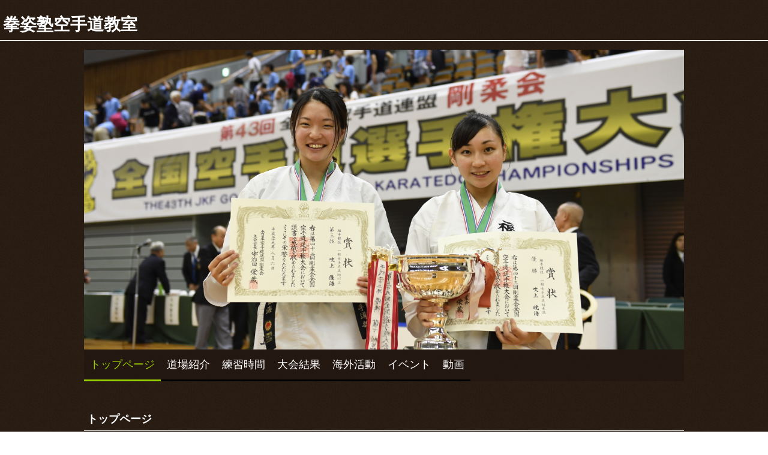

--- FILE ---
content_type: text/html
request_url: http://kenshijyuku.com/
body_size: 6567
content:
<!DOCTYPE html>
<html lang="ja">
<head>
<meta charset="UTF-8">
<meta name="viewport" content="width=device-width, initial-scale=1">
<title>拳姿塾空手道教室 | 拳姿塾空手道教室は北九州市、福岡市の剛柔流空手道教室です。</title><!--[if lt IE 9]>
<script src="html5.js" type="text/javascript"></script>
<![endif]-->
<style type="text/css">
<!--

html{
  font-size: 62.5%;
}
article, aside, details, figcaption, figure, footer, header, hgroup, main, nav, section, summary{
  display: block;
}
h1, h2, h3, h4, h5, h6, p, ul, ol, dl, table{
  margin-top: 0;
  box-sizing: border-box;
}

ul{
  margin: 0;
  box-sizing: border-box;
}

nav{
  box-sizing: border-box;
}

/* body */

body{
  text-align: left;
  padding:0px;
  margin:0px;
  word-wrap: break-word;
  font-size: 13px;
  font-size: 1.3rem;
  font-family: "ヒラギノ角ゴ Pro W3", "Hiragino Kaku Gothic Pro", "メイリオ", Meiryo, Osaka, "ＭＳ Ｐゴシック", "MS PGothic", Arial, sans-serif;
  line-height: 1.5;
}

#content{
  position: relative;
}

/* Parts */

.sp-part-top{
  display: block;
  position: relative;
}

.sp-part-top::after{
  display: table;
  clear: both;
  content: "";
}

/* copyright */

.hpb-copyright{
  display: block;
  text-align: center;
}

/* layout */

/*追加*/
#main{
   overflow: hidden;
   padding: 0;
   margin: 0 auto;
}

#main::after{
  clear: both;
  display: table;
  content: "";
}

/*追加*/
#colophon{
  padding: 0px;
  padding-top: 30px;
  width:100%;
  margin: 0 auto;
}
#sidebar1, #sidebar2{
  float: none;
  width: auto;
  padding: 0px;
  box-sizing:border-box;
}

/*---*/

#primary{
  margin-top:0;
}

#breadcrumb-list{
  clear: both;
}

.screen-reader-text{
  display:none;
}

/* table */
th{
  text-align: left;
}

table.sp-part-top{
  margin: 5px auto;
  display: table;
  border-collapse: collapse;
  width: 100%;
}
table > tbody > tr > th, table > tbody > tr > td{
	padding: 5px 8px;
}

/* Yahoo!ロコ-地図, Googleマップ */

div[data-hpbmap]{
  word-wrap: normal;
  max-width: 100%;
}

div[data-hpbmap] img{
  max-width: none !important;
}

/* WordPress投稿 */

.entry-content .alignleft,
.comment-content .alignleft{
  float: left;
}
.entry-content .alignright,
.comment-content .alignright{
  float: right;
}
.entry-content .aligncenter,
.comment-content .aligncenter{
  display: block;
  margin-left: auto;
  margin-right: auto;
}
.entry-content::after,
.comment-content::after{
  display: table;
  clear: both;
  content: "";
}

/* 追加 */

@media screen and (max-width: 568px){

  *{
    box-sizing: border-box;
  }
  body{
    min-width: 100%;
  }

  #masthead{
    position: static;
  }
  #primary, #main-inner, #contenthead, #content{
    float: none;
    width: 100%;
  }
  #main,#content{
    width: 100%;
    padding: 0;
  }
  #main-inner{
    padding: 10px;
  }

  #sidebar1, #sidebar2{
    float: none;
    width: auto;
    padding: 10px;
    box-sizing:border-box;
  }

  #colophon{
    padding: 10px;
  }

  embed{
    max-width: 100%;
  }
}
#colophon{
  background-color : rgba(33, 22, 16, 0.7);
  position : relative;
}

#main{
  margin-top : 0px;
  margin-left : auto;
  margin-right : auto;
  margin-bottom : 0px;
}

#masthead::after{
  height : 0px;
  clear : both;
  display : block;
  visibility : hidden;
  content : ".";
}

#primary{
  margin-top : 0px;
}

a{
  color : #ffffff;
  text-decoration : underline;
}

a:active{
  color : #fff799;
  text-decoration : underline;
}

a:hover{
  color : #fff799;
  text-decoration : underline;
}

body{
  color : #ffffff;
  background-color : transparent;
  background-image : url(img/bg_body.png);
  background-repeat : repeat;
  background-attachment : scroll;
  background-position : 0% 0%;
  background-clip : border-box;
  background-origin : padding-box;
  background-size : auto auto;
}

@media not screen, screen and (min-width: 569px) {

  #colophon div.inner-box{
    text-align : center;
    margin-top : 0px;
    margin-left : auto;
    margin-right : auto;
    margin-bottom : 0px;
    width : 1000px;
    box-sizing : border-box;
  }

  #main{
    margin-top : 0px;
    margin-left : auto;
    margin-right : auto;
    margin-bottom : 0px;
    width : 1000px;
  }

  body{
    min-width : 1000px;
  }
}

@media not screen, screen and (min-width: 569px) {

  #content{
    width : 1000px;
  }

  #contenthead{
    width : 1000px;
  }
}

@media screen and (max-width: 568px) {

  #colophon{
    width : 100%;
  }

  #colophon div.inner-box{
    text-align : center;
    padding-top : 10px;
    padding-left : 10px;
    padding-right : 10px;
    padding-bottom : 10px;
    width : 100%;
    box-sizing : border-box;
  }

  #content{
    width : 100%;
    float : none;
  }

  #contenthead{
    width : 100%;
    float : none;
  }

  #main{
    padding-top : 10px;
    padding-left : 0px;
    padding-right : 0px;
    padding-bottom : 10px;
    width : 100%;
  }

  #main-inner{
    background-image : url(img/bg_hpb-content.png);
    background-repeat : no-repeat;
    background-position : 0px bottom;
    padding-top : 10px;
    padding-left : 10px;
    padding-right : 10px;
    padding-bottom : 90px;
    width : 100%;
    float : none;
    box-sizing : border-box;
  }

  #masthead{
    position : static;
  }

  #primary{
    width : 100%;
    float : none;
  }

  #sidebar1{
    width : 100%;
    float : none;
  }

  #sidebar2{
    width : 100%;
    float : none;
  }

  body{
    min-width : 100%;
  }
}

#sp-list-1{
  padding-top : 0px;
  padding-left : 0px;
  padding-right : 0px;
  padding-bottom : 0px;
  margin-left : 0px;
  margin-right : 1rem;
  margin-bottom : 1em;
  list-style-type : none;
}

#sp-list-1 > li{
  background-image : url(img/icon-01.png);
  background-repeat : no-repeat;
  background-position : 0.5em 1em;
  padding-top : 0.5em;
  padding-left : 25px;
  margin-bottom : 10px;
}

.page-toppage#content #page-content > .large, #sp-block-container-1 > .large, #sp-block-container-2 > .large, #sp-block-container-3 > .large{
  font-size : 1.5rem;
}

.page-toppage#content #page-content > .medium, #sp-block-container-1 > .medium, #sp-block-container-2 > .medium, #sp-block-container-3 > .medium{
  font-size : 1.4rem;
}

.page-toppage#content #page-content > .small, #sp-block-container-1 > .small, #sp-block-container-2 > .small, #sp-block-container-3 > .small{
  font-size : 1.2rem;
}

.page-toppage#content #page-content > .x-large, #sp-block-container-1 > .x-large, #sp-block-container-2 > .x-large, #sp-block-container-3 > .x-large{
  font-size : 1.8rem;
}

.page-toppage#content #page-content > .x-small, #sp-block-container-1 > .x-small, #sp-block-container-2 > .x-small, #sp-block-container-3 > .x-small{
  font-size : 1.1rem;
}

.page-toppage#content #page-content > .xx-large, #sp-block-container-1 > .xx-large, #sp-block-container-2 > .xx-large, #sp-block-container-3 > .xx-large{
  font-size : 2rem;
}

.page-toppage#content #page-content > .xx-small, #sp-block-container-1 > .xx-small, #sp-block-container-2 > .xx-small, #sp-block-container-3 > .xx-small{
  font-size : 1rem;
}

.page-toppage#content #page-content > em, #sp-block-container-1 > em, #sp-block-container-2 > em, #sp-block-container-3 > em{
  font-style : oblique;
  color : #ffffff;
  border-bottom-width : 1px;
  border-bottom-style : solid;
  border-bottom-color : #ffffff;
}

.page-toppage#content #page-content > h1, #sp-block-container-1 > h1, #sp-block-container-2 > h1, #sp-block-container-3 > h1{
  font-size : 18px;
  color : #ffffff;
  text-align : left;
  padding-left : 5px;
  margin-top : 10px;
  margin-bottom : 1.5em;
  border-bottom-width : 1px;
  border-bottom-style : solid;
  border-bottom-color : #ffffff;
  clear : both;
}

.page-toppage#content #page-content > h2, #sp-block-container-1 > h2, #sp-block-container-2 > h2, #sp-block-container-3 > h2{
  font-size : 17px;
  color : #ffffff;
  text-align : left;
  padding-left : 5px;
  margin-top : 10px;
  margin-bottom : 1.5em;
  border-bottom-width : 1px;
  border-bottom-style : solid;
  border-bottom-color : #ffffff;
  clear : both;
}

.page-toppage#content #page-content > h3, #sp-block-container-1 > h3, #sp-block-container-2 > h3, #sp-block-container-3 > h3{
  font-size : 16px;
  color : #ffffff;
  text-align : left;
  padding-left : 5px;
  margin-top : 10px;
  margin-bottom : 1.5em;
  border-bottom-width : 1px;
  border-bottom-style : solid;
  border-bottom-color : #ffffff;
  clear : both;
}

.page-toppage#content #page-content > h4, #sp-block-container-1 > h4, #sp-block-container-2 > h4, #sp-block-container-3 > h4{
  font-size : 1.5rem;
  font-weight : normal;
  line-height : 1.2;
  color : #ffffff;
  text-align : left;
  padding-top : 4px;
  padding-left : 10px;
  padding-right : 0px;
  padding-bottom : 2px;
  margin-top : 8px;
  margin-left : 0px;
  margin-right : 0px;
  margin-bottom : 1em;
  border-left-width : 1px;
  border-left-style : solid;
  border-left-color : #ffffff;
  clear : both;
}

.page-toppage#content #page-content > h5, #sp-block-container-1 > h5, #sp-block-container-2 > h5, #sp-block-container-3 > h5{
  font-size : 13px;
  line-height : 1.2;
  color : #ffffff;
  text-align : left;
  padding-top : 5px;
  padding-bottom : 5px;
  margin-top : 0px;
  margin-bottom : 1em;
  clear : both;
}

.page-toppage#content #page-content > h6, #sp-block-container-1 > h6, #sp-block-container-2 > h6, #sp-block-container-3 > h6{
  font-size : 11px;
  color : #ffffff;
}

.page-toppage#content #page-content > hr, #sp-block-container-1 > hr, #sp-block-container-2 > hr, #sp-block-container-3 > hr{
  color : #404040;
  margin-top : 10px;
  margin-left : 0px;
  margin-right : 0px;
  margin-bottom : 20px;
  border-top-width : 1px;
  border-left-width : medium;
  border-right-width : medium;
  border-bottom-width : medium;
  border-top-style : solid;
  border-left-style : none;
  border-right-style : none;
  border-bottom-style : none;
  border-top-color : #404040;
  border-left-color : initial;
  border-right-color : initial;
  border-bottom-color : initial;
  height : 1px;
}

.page-toppage#content #page-content > p, #sp-block-container-1 > p, #sp-block-container-2 > p, #sp-block-container-3 > p{
  font-size : 1.4rem;
  line-height : 1.4;
  color : #ffffff;
  text-align : justify;
  padding-left : 0.1em;
  padding-right : 0.1em;
  margin-top : 0.5em;
  margin-bottom : 1.5em;
  text-justify : inter-ideograph;
}

.page-toppage#content #page-content > p.indent, #sp-block-container-1 > p.indent, #sp-block-container-2 > p.indent, #sp-block-container-3 > p.indent{
  padding-left : 1em;
}

.page-toppage#content #page-content > strong, #sp-block-container-1 > strong, #sp-block-container-2 > strong, #sp-block-container-3 > strong{
  font-weight : bold;
  color : #ffffff;
}

@media screen and (max-width: 568px) {

  #content.page-toppage #page-content, #sp-block-container-1, #sp-block-container-2, #sp-block-container-3 {
  }
}

#sp-definition-list-1{
  color : #ffffff;
  padding-top : 0px;
  padding-left : 0px;
  padding-right : 0px;
  padding-bottom : 0px;
  margin-top : 0px;
  margin-left : 1rem;
  margin-right : 1rem;
  margin-bottom : 10px;
  zoom : 1;
}

#sp-definition-list-1 > dd{
  line-height : 1.5;
  padding-top : 10px;
  padding-left : 130px;
  padding-right : 0px;
  padding-bottom : 10px;
  margin-top : 0px;
  margin-left : 0px;
  margin-right : 0px;
  margin-bottom : 0px;
}

#sp-definition-list-1 > dd::after{
  clear : both;
  display : block;
  content : "";
}

#sp-definition-list-1 > dt{
  font-weight : bold;
  line-height : 1.5;
  text-align : left;
  padding-top : 10px;
  padding-right : 0px;
  padding-bottom : 10px;
  margin-top : 0px;
  margin-left : 0px;
  margin-right : 0px;
  margin-bottom : 0px;
  width : 120px;
  min-height : 16px;
  float : left;
}

#sp-site-navigation-2{
  color : #ffffff;
  background-color : transparent;
  margin-top : 0px;
  margin-left : auto;
  margin-right : auto;
  margin-bottom : 0px;
  width : 100%;
}

#sp-site-navigation-2 .menu-toggle{
  display : none;
}

#sp-site-navigation-2 .screen-reader-text{
  display : none;
}

#sp-site-navigation-2 > ul{
  padding-top : 0px;
  padding-left : 0px;
  padding-right : 0px;
  padding-bottom : 0px;
  margin-top : 0px;
  margin-left : 0px;
  margin-right : 0px;
  margin-bottom : 0px;
  list-style-type : none;
  list-style-position : outside;
}

#sp-site-navigation-2 > ul > li{
  display : inline;
}

#sp-site-navigation-2 > ul > li::after{
  margin-top : 0px;
  margin-left : 5px;
  margin-right : 5px;
  margin-bottom : 0px;
  content : "/";
}

#sp-site-navigation-2 > ul > li:last-child::after{
  content : "";
}

#sp-site-navigation-2 > ul > li > a{
  color : #999999;
  text-decoration : underline;
}

#sp-site-navigation-2 > ul > li > a:hover{
  color : #ffffff;
  text-decoration : underline;
}

@media screen and (max-width: 568px) {

  #sp-site-navigation-2{
    text-align : center;
    width : 95%;
  }

  #sp-site-navigation-2 .menu-toggle{
    display : none;
    cursor : pointer;
  }

  #sp-site-navigation-2 .screen-reader-text{
    display : none;
  }

  #sp-site-navigation-2 ul{
    display : block;
    list-style-type : none;
    list-style-position : outside;
  }

  #sp-site-navigation-2 ul li{
    display : block;
  }

  #sp-site-navigation-2 ul li::after{
    margin-top : 0px;
    margin-left : 0px;
    margin-right : 0px;
    margin-bottom : 0px;
    content : '';
  }

  .button-menu#sp-site-navigation-2{
    background-image : url(img/footer-back.png);
    padding-top : 0px;
    margin-top : 0px;
    border-top-width : 1px;
    border-left-width : 1px;
    border-right-width : 1px;
    border-bottom-width : 1px;
    border-top-style : solid;
    border-left-style : solid;
    border-right-style : solid;
    border-bottom-style : solid;
    border-top-color : #ffffff;
    border-left-color : #ffffff;
    border-right-color : #ffffff;
    border-bottom-color : #ffffff;
    position : relative;
  }

  .button-menu#sp-site-navigation-2 .menu-toggle{
    background-image : url(img/icon-menu.png);
    background-repeat : no-repeat;
    background-position : center center;
    text-indent : -999em;
    padding-top : 10px;
    padding-left : 10px;
    padding-right : 10px;
    padding-bottom : 10px;
    margin-top : 0px;
    margin-left : 0px;
    margin-right : 0px;
    margin-bottom : 0px;
    display : block;
    cursor : pointer;
  }

  .button-menu#sp-site-navigation-2 ul{
    display : none;
  }

  .button-menu#sp-site-navigation-2 ul.toggled-on{
    display : block;
  }

  #sp-site-navigation-2.button-menu ul.toggled-on li {
  }
}

#sp-page-title-1, #sp-page-title-2{
  color : #ffffff;
  padding-top : 20px;
  padding-left : 5px;
  padding-right : 5px;
  padding-bottom : 5px;
  margin-bottom : 15px;
  border-bottom-width : 1px;
  border-bottom-style : solid;
  border-bottom-color : #ffffff;
  width : 100%;
  box-sizing : border-box;
}

#sp-page-title-1 > h1, #sp-page-title-2 > h1{
  font-size : 1.8rem;
  margin-bottom : 0px;
}

@media screen and (max-width: 568px) {

  #sp-page-title-1, #sp-page-title-2{
    padding-top : 0px;
    padding-left : 0px;
    padding-right : 0px;
    padding-bottom : 0px;
    width : 100%;
    overflow : hidden;
  }
}

#breadcrumb-list a{
  color : #ffffff;
  text-decoration : none;
  outline-width : medium;
  outline-style : none;
  outline-color : black;
}

#breadcrumb-list a:active{
  color : #fff799;
  text-decoration : underline;
}

#breadcrumb-list a:focus{
  color : #fff799;
  text-decoration : underline;
}

#breadcrumb-list a:hover{
  color : #fff799;
  text-decoration : underline;
}

#breadcrumb-list div{
  margin-top : 10px;
  margin-right : 10px;
  width : auto;
  display : inline-block;
}

@media screen and (max-width: 568px) {

  #breadcrumb-list{
    padding-left : 10px;
    padding-right : 10px;
  }
}

#sp-site-navigation-1{
  font-size : 1.3rem;
  color : #ffffff;
  background-color : rgba(33, 22, 16, 0.7);
  padding-top : 0px;
  padding-left : 0px;
  padding-right : 0px;
  padding-bottom : 0px;
  margin-top : 0px;
  margin-left : auto;
  margin-right : auto;
  margin-bottom : 30px;
  width : 100%;
}

#sp-site-navigation-1 .menu-toggle{
  display : none;
}

#sp-site-navigation-1 .screen-reader-text{
  display : none;
}

#sp-site-navigation-1 a:link{
  font-weight : normal;
  color : #ffffff;
  text-decoration : none;
}

#sp-site-navigation-1 a:visited{
  font-weight : normal;
  color : #ffffff;
  text-decoration : none;
}

#sp-site-navigation-1 li{
  margin-right : 0px;
  float : left;
}

#sp-site-navigation-1 li a{
  font-weight : bold;
  line-height : 50px;
  background-repeat : no-repeat;
  background-position : 0px 1.2em;
  padding-left : 10px;
  padding-right : 10px;
  border-bottom-width : 3px;
  border-bottom-style : solid;
  border-bottom-color : #000000;
  display : block;
}

#sp-site-navigation-1 li a:hover{
  color : #99cc00;
  text-decoration : none;
  border-bottom-width : 3px;
  border-bottom-style : solid;
  border-bottom-color : #99cc00;
}

#sp-site-navigation-1 ul{
  background-repeat : no-repeat;
  text-align : left;
  padding-top : 0px;
  padding-left : 0px;
  padding-right : 0px;
  padding-bottom : 0px;
  margin-top : 0px;
  margin-left : auto;
  margin-right : auto;
  margin-bottom : 0px;
  width : 1000px;
  max-width : 100%;
  display : block;
  list-style-type : none;
  list-style-position : outside;
}

#sp-site-navigation-1 ul ul{
  background-color : rgba(0, 0, 0, 0.8);
  padding-top : 0px;
  padding-left : 0px;
  padding-right : 0px;
  padding-bottom : 0px;
  border-top-width : 1px;
  border-left-width : 1px;
  border-right-width : 1px;
  border-bottom-width : medium;
  border-top-style : solid;
  border-left-style : solid;
  border-right-style : solid;
  border-bottom-style : none;
  border-top-color : #666666;
  border-left-color : #666666;
  border-right-color : #666666;
  border-bottom-color : initial;
  width : auto;
  min-width : 150px;
  display : none;
  position : absolute;
  top : 100%;
  left : 0px;
  z-index : 9999;
}

#sp-site-navigation-1 ul ul li{
  padding-top : 0px;
  padding-left : 0px;
  padding-right : 0px;
  padding-bottom : 0px;
  border-bottom-width : 1px;
  border-bottom-style : solid;
  border-bottom-color : #3c3f53;
  width : 100%;
  white-space : nowrap;
}

#sp-site-navigation-1 ul ul li a{
  color : #ffffff;
  text-decoration : none;
  padding-top : 5px;
  padding-left : 15px;
  padding-right : 15px;
  padding-bottom : 5px;
  border-left-width : 5px;
  border-bottom-width : 0px;
  border-left-style : solid;
  border-bottom-style : solid;
  border-left-color : #000000;
  border-bottom-color : #ffffff;
  display : block;
}

#sp-site-navigation-1 ul ul li a:hover{
  color : #ffffff;
  text-decoration : none;
  border-left-width : 3px;
  border-left-style : solid;
  border-left-color : #99cc00;
  border-bottom-color : transparent;
}

#sp-site-navigation-1 ul ul li.current-menu-ancestor > a{
  color : #ffffff;
  text-decoration : none;
  border-left-width : 3px;
  border-left-style : solid;
  border-left-color : #99cc00;
  border-bottom-color : transparent;
}

#sp-site-navigation-1 ul ul li.current-menu-item > a{
  color : #ffffff;
  text-decoration : none;
  border-left-width : 3px;
  border-left-style : solid;
  border-left-color : #99cc00;
  border-bottom-color : transparent;
}

#sp-site-navigation-1 ul ul li.current_page_ancestor > a{
  color : #ffffff;
  text-decoration : none;
  border-left-width : 3px;
  border-left-style : solid;
  border-left-color : #99cc00;
  border-bottom-color : transparent;
}

#sp-site-navigation-1 ul ul li.current_page_item > a{
  color : #ffffff;
  text-decoration : none;
  border-left-width : 3px;
  border-left-style : solid;
  border-left-color : #99cc00;
  border-bottom-color : transparent;
}

#sp-site-navigation-1 ul ul li:hover{
  display : block;
  position : relative;
}

#sp-site-navigation-1 ul ul li:hover > ul{
  background-color : #000000;
  border-bottom-width : 1px;
  width : 100%;
  display : block;
  top : 0px;
  left : 100%;
}

#sp-site-navigation-1 > ul::after{
  clear : both;
  display : table;
  content : "";
}

#sp-site-navigation-1 > ul > li.current-menu-ancestor > a{
  color : #99cc00;
  text-decoration : none;
  border-bottom-width : 3px;
  border-bottom-style : solid;
  border-bottom-color : #99cc00;
}

#sp-site-navigation-1 > ul > li.current-menu-item > a{
  color : #99cc00;
  text-decoration : none;
  border-bottom-width : 3px;
  border-bottom-style : solid;
  border-bottom-color : #99cc00;
}

#sp-site-navigation-1 > ul > li.current_page_ancestor > a{
  color : #99cc00;
  text-decoration : none;
  border-bottom-width : 3px;
  border-bottom-style : solid;
  border-bottom-color : #99cc00;
}

#sp-site-navigation-1 > ul > li.current_page_item > a{
  color : #99cc00;
  text-decoration : none;
  border-bottom-width : 3px;
  border-bottom-style : solid;
  border-bottom-color : #99cc00;
}

#sp-site-navigation-1 > ul > li:hover{
  position : relative;
}

#sp-site-navigation-1 > ul > li:hover > ul{
  display : block;
}

@media screen and (max-width: 568px) {

  #sp-site-navigation-1{
    background-color : #000000;
    background-image : none;
    padding-top : 0px;
    margin-top : 10px;
    border-bottom-width : 1px;
    border-bottom-style : solid;
    border-bottom-color : #000000;
    position : relative;
  }

  #sp-site-navigation-1 .menu-toggle{
    background-image : url(img/icon-menu.png);
    background-repeat : no-repeat;
    background-position : center center;
    text-indent : -999em;
    padding-top : 10px;
    padding-left : 10px;
    padding-right : 10px;
    padding-bottom : 10px;
    margin-top : 0px;
    margin-left : 0px;
    margin-right : 0px;
    margin-bottom : 0px;
    display : none;
    cursor : pointer;
  }

  #sp-site-navigation-1 .screen-reader-text{
    display : none;
  }

  #sp-site-navigation-1 a{
    color : #ffffff;
    text-decoration : none;
    border-left-width : 5px;
    border-bottom-width : medium;
    border-left-style : solid;
    border-bottom-style : none;
    border-left-color : #000000;
    border-bottom-color : initial;
  }

  #sp-site-navigation-1 li{
    background-repeat : repeat-x;
    background-position : left top;
    padding-left : 0px;
    border-left-width : 0px;
  }

  #sp-site-navigation-1 li a{
    color : #ffffff;
    display : block;
  }

  #sp-site-navigation-1 ul{
    background-color : rgba(0, 0, 0, 0.8);
    padding-top : 0px;
    padding-left : 0px;
    padding-right : 0px;
    padding-bottom : 0px;
    margin-top : 0px;
    margin-left : 0px;
    margin-right : 0px;
    margin-bottom : 0px;
    width : auto;
    height : auto;
    display : block;
    list-style-type : none;
    list-style-position : outside;
  }

  #sp-site-navigation-1 ul li{
    padding-top : 0px;
    padding-left : 0px;
    padding-right : 0px;
    padding-bottom : 0px;
    margin-top : 0px;
    margin-left : 0px;
    margin-right : 0px;
    margin-bottom : 0px;
    width : auto;
    float : none;
  }

  #sp-site-navigation-1 ul li a{
    line-height : 24px;
    background-repeat : no-repeat;
    background-position : 5px 12px;
    padding-top : 8px;
    padding-left : 25px;
    padding-right : 10px;
    padding-bottom : 7px;
    border-bottom-width : medium;
    border-bottom-style : none;
    border-bottom-color : initial;
    height : auto;
    float : none;
  }

  #sp-site-navigation-1 ul li a:active{
    color : #ffffff;
    text-decoration : none;
    border-top-width : medium;
    border-left-width : medium;
    border-right-width : medium;
    border-bottom-width : medium;
    border-top-style : none;
    border-left-style : none;
    border-right-style : none;
    border-bottom-style : none;
    border-top-color : initial;
    border-left-color : initial;
    border-right-color : initial;
    border-bottom-color : initial;
  }

  #sp-site-navigation-1 ul li a:hover{
    color : #ffffff;
    text-decoration : none;
    border-top-width : medium;
    border-left-width : medium;
    border-right-width : medium;
    border-bottom-width : medium;
    border-top-style : none;
    border-left-style : none;
    border-right-style : none;
    border-bottom-style : none;
    border-top-color : initial;
    border-left-color : initial;
    border-right-color : initial;
    border-bottom-color : initial;
  }

  #sp-site-navigation-1 ul li a:link{
    color : #aaaaaa;
    background-color : rgba(0, 0, 0, 0.8);
    text-decoration : none;
  }

  #sp-site-navigation-1 ul li a:visited{
    color : #aaaaaa;
    background-color : rgba(0, 0, 0, 0.8);
    text-decoration : none;
  }

  #sp-site-navigation-1 ul li li{
    background-image : none;
  }

  #sp-site-navigation-1 ul ul{
    background-color : transparent;
    border-top-width : medium;
    border-left-width : medium;
    border-right-width : medium;
    border-bottom-width : medium;
    border-top-style : none;
    border-left-style : none;
    border-right-style : none;
    border-bottom-style : none;
    border-top-color : initial;
    border-left-color : initial;
    border-right-color : initial;
    border-bottom-color : initial;
    width : auto;
    min-width : 150px;
    display : block;
    position : relative;
    top : 100%;
    left : 0px;
    z-index : 9999;
  }

  #sp-site-navigation-1 ul ul li{
    border-bottom-width : medium;
    border-bottom-style : none;
    border-bottom-color : initial;
  }

  #sp-site-navigation-1 ul ul li a{
    color : #ffffff;
    padding-top : 8px;
    padding-left : 50px;
    padding-right : 50px;
    padding-bottom : 8px;
    border-left-width : 5px;
    border-bottom-width : medium;
    border-left-style : solid;
    border-bottom-style : none;
    border-left-color : #000000;
    border-bottom-color : initial;
  }

  #sp-site-navigation-1 ul ul li a:hover{
    color : #ffffff;
    text-decoration : none;
    border-left-width : 5px;
    border-bottom-width : medium;
    border-left-style : solid;
    border-bottom-style : none;
    border-left-color : #99cc00;
    border-bottom-color : initial;
  }

  #sp-site-navigation-1 ul > li{
    color : #ffffff;
    padding-top : 0px;
    padding-left : 0px;
    padding-right : 0px;
    padding-bottom : 0px;
  }

  .button-menu#sp-site-navigation-1 .menu-toggle{
    display : block;
  }

  .button-menu#sp-site-navigation-1 ul.toggled-on{
    display : block;
  }

  .button-menu#sp-site-navigation-1 > ul{
    display : none;
  }

  .button-menu#sp-site-navigation-1 > ul > ul{
    display : block;
  }

  #sp-site-navigation-1 > ul > li.current-menu-ancestor > a{
    color : #ffffff;
    text-decoration : none;
    border-left-width : 5px;
    border-bottom-width : medium;
    border-left-style : solid;
    border-bottom-style : none;
    border-left-color : #99cc00;
    border-bottom-color : initial;
  }

  #sp-site-navigation-1 > ul > li.current-menu-item > a{
    color : #ffffff;
    text-decoration : none;
    border-left-width : 5px;
    border-bottom-width : medium;
    border-left-style : solid;
    border-bottom-style : none;
    border-left-color : #99cc00;
    border-bottom-color : initial;
  }

  #sp-site-navigation-1 > ul > li.current_page_ancestor > a{
    color : #ffffff;
    text-decoration : none;
    border-left-width : 5px;
    border-bottom-width : medium;
    border-left-style : solid;
    border-bottom-style : none;
    border-left-color : #99cc00;
    border-bottom-color : initial;
  }

  #sp-site-navigation-1 > ul > li.current_page_item > a{
    color : #ffffff;
    text-decoration : none;
    border-left-width : 5px;
    border-bottom-width : medium;
    border-left-style : solid;
    border-bottom-style : none;
    border-left-color : #99cc00;
    border-bottom-color : initial;
  }

  #sp-site-navigation-1 > ul > li > a:hover{
    color : #ffffff;
    text-decoration : none;
    border-left-width : 5px;
    border-bottom-width : medium;
    border-left-style : solid;
    border-bottom-style : none;
    border-left-color : #99cc00;
    border-bottom-color : initial;
  }
}

@media not screen, screen and (min-width: 569px) {

  #sp-image-1 {
  }
}

@media screen and (max-width: 568px) {

  #sp-image-1{
    max-width : 100%;
  }
}

@media not screen, screen and (min-width: 569px) {

  #sp-image-2, #sp-image-3, #sp-image-4, #sp-image-5{
    text-decoration : none;
    border-top-width : 5px;
    border-left-width : 5px;
    border-right-width : 5px;
    border-bottom-width : 5px;
    border-top-style : solid;
    border-left-style : solid;
    border-right-style : solid;
    border-bottom-style : solid;
    border-top-color : #868686;
    border-left-color : #868686;
    border-right-color : #868686;
    border-bottom-color : #868686;
    border-top-left-radius : 6px 6px;
    border-top-right-radius : 6px 6px;
    border-bottom-right-radius : 6px 6px;
    border-bottom-left-radius : 6px 6px;
  }
}

@media screen and (max-width: 568px) {

  #sp-image-2, #sp-image-3, #sp-image-4, #sp-image-5{
    max-width : 100%;
  }
}

#sp-page-title-1 > h1{
  font-size : 2.8rem;
  font-family : "HG正楷書体", cursive;
}

#sp-site-navigation-1 > ul > li > a{
  font-size : 1.8rem;
}

@media not screen, screen and (min-width: 569px) {

  #sp-block-container-1{
    width : 1083px;
  }

  #sp-image-1{
    width : 360px;
    height : 269px;
  }

  #sp-image-3{
    width : 452px;
    height : 165px;
  }

  #sp-image-4{
    width : 453px;
    height : 60px;
  }

  #sp-image-5{
    width : 453px;
    height : 74px;
  }
}

-->
</style>
<script type="text/javascript" src="img/jquery.min.js"></script>
<link rel="stylesheet" type="text/css" href="img/camera.css">
<script type="text/javascript" src="img/jquery.mobile.customized.min.js"></script> <script type="text/javascript" src="img/camera.min.js"></script> <script type="text/javascript" src="img/jquery.easing.1.3.js"></script> <script><!--
jQuery(function(){jQuery( '#hpb-slideshow-sp-photo-motion-1' ).camera({ fx: 'random', loader: 'none', pagination: false, thumbnails: false, hover: true, navigation: true, playPause: true, time: 3000, height: '50%', portrait: false, minHeight: '0px' });});
--></script> </head>
<body class="basic home" id="hpb-sp-19-0008-09">
<div id="page" class="site">
<header id="masthead" class="site-header sp-part-top" role="banner">
<header id="sp-page-title-1" class="entry-header sp-part-top">
<h1 class="entry-title">拳姿塾空手道教室</h1></header></header>
<div id="main" class="site-main">
<div id="contenthead" class="sp-part-top">
<div id="sp-photo-motion-1" class="sp-part-top">
<div id="hpb-slideshow-sp-photo-motion-1" data-height-ratio="50" data-bgsize-contain="false">
<div data-src="img/image.JPG"></div>
<div data-src="img/image69.JPG"></div>
<div data-src="img/image1.jpg"></div>
<div data-src="img/image2.jpg"></div>
<div data-src="img/image3.jpg"></div>
<div data-src="img/image4.jpg"></div>
<div data-src="img/1440317618723.jpg"></div>
<div data-src="img/image5.jpg"></div>
<div data-src="img/image6.jpg"></div>
<div data-src="img/image7.jpg"></div>
<div data-src="img/IMG_6922.JPG"></div>
<div data-src="img/image8.jpg"></div>
<div data-src="img/image9.jpg"></div>
<div data-src="img/image10.jpg"></div></div></div>
<nav id="sp-site-navigation-1" class="navigation-main button-menu sp-part-top" role="navigation">
<h1 class="menu-toggle">メニュー</h1>
<div class="screen-reader-text skip-link"><a title="コンテンツへスキップ" href="#content">コンテンツへスキップ</a></div>
<ul id="menu-mainnav">
  <li class="menu-item current_page_item"><a href="index.html">トップページ</a>
  <li class="menu-item"><a href="profile.html">道場紹介</a>
  <li class="menu-item"><a href="schedule.html">練習時間</a>
  <li class="menu-item"><a href="result.html">大会結果</a>
  <li class="menu-item"><a href="overseas.html">海外活動</a>
  <li class="menu-item"><a href="event.html">イベント</a>
  <li class="menu-item"><a href="http://kenshijyuku.com/movie.html">動画</a></ul></nav></div>
<div id="main-inner">
<div id="primary" class="content-area">
<div id="content" class="site-content page-toppage" role="main">
<header id="sp-page-title-2" class="entry-header sp-part-top">
<h1 class="entry-title">トップページ</h1></header>
<article>
<div id="page-content" class="sp-part-top">
<p class="large">拳姿塾空手道教室のホームページへようこそ。<br>
当ホームページでは拳姿塾空手道教室に関する情報をお知らせしています。</p>
<div id="sp-block-container-1" class="sp-part-top">
<h3>トピックス</h3>
2016年11月26日：吹上優海(日本航空高校3年、拳姿塾OB）が、インドネシアで開催されているアジア大会において、ジュニア個人組手(-53kg)で優勝しました。
<hr><embed id="sp-object-1" src="img/IMG_4658.mp4" class="sp-part-top">
<div id="sp-block-container-2" class="sp-part-top">
<p class="large"> </p>
<h3><span style="font-size : 2.1rem;">拳姿塾（けんしじゅく）空手道教室とは？</span></h3>
<h3>（公財）全日本空手道連盟剛柔会に所属する剛柔流の空手道場です。</h3><a style="display: block"><img id="sp-image-1" src="img/image11.jpg" class="sp-part-top"></a>
<ul id="sp-list-1" class="sp-part-top">
  <li>幼稚園から社会人まで、初心者から全国大会出場者まで、様々な年齢層、経験のメンバーが一緒に稽古をしています。
  <li>拳姿塾のＯＢには、全日本ナショナルチームメンバーや国体・全日本・全国高校総体(インターハイ)優勝の出場選手など、高校、大学でも活躍する選手がいます。</ul></div>
<h4> </h4>
<h3>新着情報</h3>
<dl id="sp-definition-list-1" class="sp-part-top">
  <dt>2024年5月25日
  <dd>2024年の大会結果のページを更新しました。
  <dt>2024年1月27日
  <dd>2024年のイベントおよび大会結果のページを作成しました。
  <dt>2023年12月30日
  <dd>2023年のイベントのページを更新しました。
  <dt>2023年12月16日
  <dd>2023年の大会結果、イベントのページを更新しました。
  <dt>2023年11月23日
  <dd>2023年の大会結果、イベントのページを更新しました。
  <dt>2023年10月27日
  <dd>2023年の大会結果のページを更新しました。
  <dt>2023年9月１日
  <dd>2023年の大会結果、イベント、道場紹介のページを更新しました。
  <dt>2023年7月17日
  <dd>2023年の大会結果のページを更新しました。
  <dt>2023年7月1日
  <dd>2023年の大会結果とイベントのページを更新しました。
  <dt>2023年6月3日
  <dd>2023年の大会結果のページを更新しました。
  <dt>2023年5月12日
  <dd>2023年の大会結果のページを更新しました。
  <dt>2023年4月29日
  <dd>2023年の大会結果のページを更新しました。
  <dt>2023年4月8日
  <dd>2023年の大会結果とイベントのページを更新しました。
  <dt>2023年3月20日
  <dd>2023年の大会結果のページを更新しました。
  <dt>2023年3月2日
  <dd>2023年の大会結果のページを更新しました。
  <dt>2023年1月22日
  <dd>2023年の大会結果のページを更新しました。
  <dt>2023年1月3日
  <dd>2023年のイベントのページを更新しました。
  <dt>2022年12月31日
  <dd>イベントのページを更新しました。
  <dt>2022年12月17日
  <dd>大会結果および道場紹介のページを更新しました。
  <dt>2022年12月2日
  <dd>大会結果のページを更新しました。
  <dt>2022年11月5日
  <dd>大会結果およびイベントのページを更新しました。
  <dt>2022年10月12日
  <dd>大会結果のページを更新しました。
  <dt>2022年9月30日
  <dd>大会結果のページを更新しました。
  <dt>2022年9月18日
  <dd>大会結果のページを更新しました。
  <dt>2022年9月4日
  <dd>大会結果およびイベントのページを更新しました。
  <dt>2022年8月2日
  <dd>大会結果およびイベントのページを更新しました。
  <dt>2022年7月5日
  <dd>大会結果およびイベントのページを更新しました。
  <dt>2022年5月11日
  <dd>大会結果およびイベントのページを更新しました。
  <dt>2022年4月7日
  <dd>大会結果のページを更新しました。
  <dt>2022年1月10日
  <dd>各種ページを更新しました。
  <dt>2021年1月14日
  <dd>大会結果およびイベントのページを更新しました。
  <dt>2020年12月20日
  <dd>大会結果およびイベントのページを更新しました。
  <dt>2019年10月26日
  <dd>大会結果およびイベントのページを更新しました。
  <dt>2019年8月3日
  <dd>大会結果およびイベントのページを更新しました。
  <dt>2019年7月13日
  <dd>大会結果のページを更新しました。
  <dt>2019年1月22日
  <dd>大会結果のページを更新しました。
  <dt>2017年3月1日
  <dd>大会結果のページを更新しました。
  <dt>2016年10月16日
  <dd>大会結果のページを更新しました。
  <dt>2016年9月13日
  <dd>大会結果のページを更新しました。
  <dt>2016年8月26日
  <dd>大会結果のページを更新しました。
  <dt>2016年7月9日
  <dd>サイトをリニューアルしました。</dl><a style="display: block" href="https://www.jkf.ne.jp/" target="_blank"><img id="sp-image-2" src="img/image37.jpg" class="sp-part-top"></a><a style="display: block" href="https://www.karatedo.co.jp/gojukai/" target="_blank"><img id="sp-image-3" src="img/image38.jpg" class="sp-part-top"></a><a style="display: block" href="http://kyusan-karate.com/"><img id="sp-image-4" src="img/image39.jpg" class="sp-part-top"></a><a style="display: block" href="https://blog.goo.ne.jp/kokukaratedo" target="_blank"><img id="sp-image-5" src="img/image40.jpg" class="sp-part-top"></a></div></div></article></div></div></div></div>
<footer id="colophon" class="site-footer sp-part-top" role="contentinfo">
<div class="inner-box">
<nav id="sp-site-navigation-2" class="navigation-main sp-part-top" role="navigation">
<h1 class="menu-toggle">メニュー</h1>
<div class="screen-reader-text skip-link"><a title="コンテンツへスキップ" href="#content">コンテンツへスキップ</a></div>
<ul id="menu-mainnav">
  <li class="menu-item current_page_item"><a href="index.html">トップページ</a></ul></nav>
<div id="sp-block-container-3" class="sp-part-top">
<p style="text-align:center;color:#999;font-size:1.1rem;" class="hpb-copyright">Copyright &copy; kenshijyuku Karatedo Academy, All rights reserved.</p></div></div></footer></div><script type="text/javascript" src="navigation.js"></script></body></html>